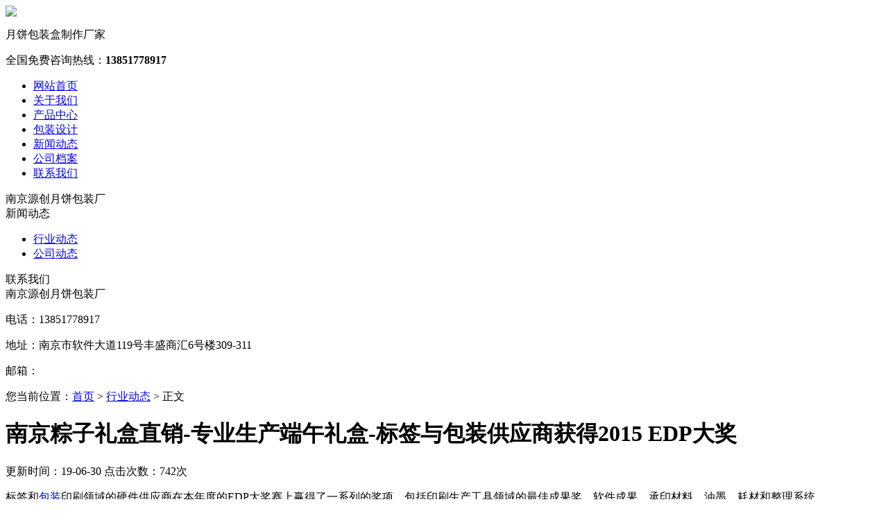

--- FILE ---
content_type: text/html; charset=utf-8
request_url: http://www.gjpack.com/a_747.html
body_size: 3266
content:
<!DOCTYPE html PUBLIC "-//W3C//DTD XHTML 1.0 Transitional//EN" "http://www.w3.org/TR/xhtml1/DTD/xhtml1-transitional.dtd">
<html xmlns="http://www.w3.org/1999/xhtml">
<head>
<meta http-equiv="Content-Type" content="text/html; charset=utf-8" />
<meta http-equiv="X-UA-Compatible" content="IE=edge,chrome=1">
<meta name="viewport" content="width=device-width, initial-scale=1">
<title>南京粽子礼盒直销-专业生产端午礼盒-标签与包装供应商获得2015 EDP大奖 - 南京源创月饼包装厂</title>
<meta name="keywords" content="南京粽子礼盒直销-专业生产端午礼盒-标签与包装供应商获得2015 EDP大奖">
<meta name="description" content="南京粽子礼盒直销-专业生产端午礼盒-标签与包装供应商获得2015 EDP大奖">
		<link href="http://www.gjpack.com/storage/12993/images/20190621/20190621071929_62241.ico" rel="shortcut icon">	
<link rel="stylesheet" type="text/css" href="http://www.gjpack.com/storage/12993/tpl/1261/css/style.css"/>
<link href="http://www.gjpack.com/storage/12993/tpl/1261/css/base.css" type="text/css" rel="stylesheet" />
<script type="text/javascript" src="http://www.gjpack.com/storage/12993/tpl/1261/js/jq.js"></script>
<script type="text/javascript" src="http://www.gjpack.com/storage/12993/tpl/1261/js/style.js"></script>

<meta name="location" content="province=江苏;city=">
<meta http-equiv="Cache-Control" content="no-transform" />
<meta http-equiv="Cache-Control" content="no-siteapp" />
</head>
<body>
<!-- header-->
<div class="headt">
  <div class="header">
    <div class="main">
      <div class="logo"><a href="http://www.gjpack.com/" ><img style="width: 100%;" src="http://www.gjpack.com/storage/12993/images/20200418/20200418085046_49535.png" /></a></div>
      <div class="top">
        <p>月饼包装盒制作厂家</p>
      </div>
      <div class="tel"><span>全国免费咨询热线：</span><b>13851778917</b></div>
    </div>
  </div>
  <div class="navArea">
    <div class="main">
      <ul class="nav">
      	<li><a class="" href="http://www.gjpack.com/">网站首页</a></li><li><a class="" href="http://www.gjpack.com/gsjj.html">关于我们</a></li><li><a class="" href="http://www.gjpack.com/p_170">产品中心</a></li><li><a class="" href="http://www.gjpack.com/a_160">包装设计</a></li><li><a class="" href="http://www.gjpack.com/a_174">新闻动态</a></li><li><a class="" href="http://www.gjpack.com/gsda.html">公司档案</a></li><li><a class="" href="http://www.gjpack.com/lxwm178.html">联系我们</a></li>
        
        
      </ul>
    </div>
  </div>
</div>
<div class="head" id="hdt"><div class="topbar"><a class="home" href="http://www.gjpack.com/"></a><div class="webname">南京源创月饼包装厂</div><a class="catebar" href="#"></a></div>
<div style="display:none;" class="navt">
	<li><a href="http://www.gjpack.com/">网站首页</a></li><li><a href="http://www.gjpack.com/gsjj.html">关于我们</a></li><li><a href="http://www.gjpack.com/p_170">产品中心</a></li><li><a href="http://www.gjpack.com/a_160">包装设计</a></li><li><a href="http://www.gjpack.com/a_174">新闻动态</a></li><li><a href="http://www.gjpack.com/gsda.html">公司档案</a></li><li><a href="http://www.gjpack.com/lxwm178.html">联系我们</a></li>
 
 
</div>
</div>
<script type="text/javascript">
$(document).ready(function(){
  $(".catebar").click(function(){
  $(".navt").slideToggle();
  });
});
</script> 
<!-- /header--> 
<div class="subBanner"></div>
<!-- mainbody-->
<div class="cont">
  <div class="main">
<div class="cont-left">
  <div class="top">
    <div class="tim">新闻动态</div>
    <ul>
      
      <li><a href="http://www.gjpack.com/a_175">行业动态</a></li><li><a href="http://www.gjpack.com/a_176">公司动态</a></li>
      
    </ul>
  </div>
  <div class="cet top">
    <div class="tim">联系我们</div>
    <div class="cett"> <span>南京源创月饼包装厂</span>
      <p>电话：13851778917</p>
      <p>地址：南京市软件大道119号丰盛商汇6号楼309-311</p>
      <p>邮箱：</p>
    </div>
  </div>
</div>

    <div class="cont-right">
      <div class="subtitle"> <span class="catname">您当前位置：<a href="http://www.gjpack.com/">首页</a> <span>&gt;</span> <a href="http://www.gjpack.com/a_175">行业动态</a> <span>&gt;</span> 正文</span> <span class="xian"></span> </div>
      <div class="content"> 
        <!-- 标题区域开始 -->
        <h1 class="title">南京粽子礼盒直销-专业生产端午礼盒-标签与包装供应商获得2015 EDP大奖</h1>
        <div class="info">更新时间：19-06-30   点击次数：742次</div>
        <!-- 内容区域开始 -->
        <div id="textarea">
         <p>标签和<a data-mid="780" href="http://www.gjpack.com/a_766.html">包装</a>印刷领域的硬件供应商在本年度的EDP大奖赛上赢得了一系列的奖项，包括印刷生产工具领域的最佳成果奖、软件成果、承印材料、油墨、耗材和整理系统。</p><p>　　本次大奖赛分为20个类别，包括&ldquo;最佳特种应用解决方案和最佳大幅面印花机&rdquo;，以及用于生产型印刷和轻印刷的印刷机。<br />
<br />
　　其中惠普的HP Indigo 20000数码印刷机获得了最佳包装解决方案奖，而Highcon Euclid II+则获得了最佳单张纸离线加工系统奖。<br />
<br />
　　本次大奖赛上，赛康公司也有斩获，该公司的Cheetah赢得了最佳标签印刷解决方案奖。</p>

        </div>
        <!-- 内容区域结束 --> 
        <!-- 相关文章开始 -->
        <div class="preNext">
          <div class="line"><strong></strong></div>
          <ul class="text">
            <li>上一篇：<a href="http://www.gjpack.com/a_746.html">月饼包装将走绿色环保之路</a> </li>
            <li>下一篇：<a href="http://www.gjpack.com/a_748.html">南京生产食品包装盒-网络包装自言奇妙 在线印刷模式成流行</a></li>
          </ul>
        </div>
      </div>
    </div>
  </div>
</div>
<!-- /mainbody--> 
﻿﻿﻿﻿<div class="foot">
  <div class="main">
    <div class="foot1">
      <ul>
      <dl>
		<dt>
          	<a href="http://www.gjpack.com/gsjj.html">公司简介</a>
          </dt>
          <dd>
          <a href="http://www.gjpack.com/gsjj.html">公司简介</a><a href="http://www.gjpack.com/gsda.html">公司档案</a><a href="http://www.gjpack.com/qywh.html">企业文化</a><a href="http://www.gjpack.com/lxwm178.html">联系我们</a>
         </dd>
       </dl>
       <dl>
		<dt>
          	<a href="http://www.gjpack.com/a_160">包装设计</a>
          </dt>
          <dd>
          <a href="http://www.gjpack.com/a_180">产品包装设计</a><a href="http://www.gjpack.com/a_201">高档包装设计策划</a><a href="http://www.gjpack.com/a_199">2019月饼包装设计</a>
         </dd>
       </dl>
       <dl>
		<dt>
          	<a href="http://www.gjpack.com/p_170">产品中心</a>
          </dt>
          <dd>
          <a href="http://www.gjpack.com/p_205">瓦楞纸箱</a><a href="http://www.gjpack.com/p_185">月饼包装盒</a><a href="http://www.gjpack.com/p_184">礼品包装盒</a><a href="http://www.gjpack.com/p_186">茶叶包装盒</a>
         </dd>
       </dl>
       <dl>
		<dt>
          	<a href="http://www.gjpack.com/a_174">新闻动态</a>
          </dt>
          <dd>
          <a href="http://www.gjpack.com/a_175">行业动态</a><a href="http://www.gjpack.com/a_176">公司动态</a>
         </dd>
       </dl>
         
      </ul>
      

      
      <div class="f-right"> 
     
        <div class="dd"> <span>服务热线：</span>
          <p class="t">13851778917</p>
           
        </div>
      </div>
    </div>
  </div>
</div>
<div class="footer">
  <p>Copyright © 1997 - 2020 南京源创月饼包装厂 版权所有<br />公司地址：南京市软件大道119号丰盛商汇6号楼309-311    工 厂地址：南京市江区宁谷里街道工业园兴谷路10-1号
<br />
 手机：13851778917（汤经理）<br></p>
</div>

<div class="blank55"></div>
<div id="toolbar" class="layout text-center">
  <div class="x3"><a href="http://www.gjpack.com/"><span class="icon-home"><img style="display: inline-block;width: 20.44px;height: 22px;" src="http://www.gjpack.com/storage/12993/tpl/1261/images/zhuye.png" /></span>首页</a></div>
  <div class="x3"><a href="tel:13851778917"><span class="icon-phone"><img style="display: inline-block;width: 20.44px;height: 22px;" src="http://www.gjpack.com/storage/12993/tpl/1261/images/phone.png" /></span>电话</a></div>
  <div class="x3"><a href="sms:13851778917"><span class="icon-envelope-o"><img style="display: inline-block;width: 20.44px;height: 22px;" src="http://www.gjpack.com/storage/12993/tpl/1261/images/duanxin.png" /></span>短信</a></div>
  <div class="x3">
  	<a href="http://www.gjpack.com/lxwm178.html"><span class="icon-user"><img style="display: inline-block;width: 20.44px;height: 22px;" src="http://www.gjpack.com/storage/12993/tpl/1261/images/people.png" /></span>联系</a></div>
  	
</div>
<div class="return_top"></div>
<div class="suspend">
	<dl>
		<dt class="IE6PNG"></dt>
		<dd class="suspendQQ"><a rel="nofollow" class="im" href="http://wpa.qq.com/msgrd?v=3&site=在线客服&menu=yes&uin="></a></dd>
		<dd class="suspendTel"><a rel="nofollow" class="im" href="http://wpa.qq.com/msgrd?v=3&site=在线客服&menu=yes&uin="></a></dd>
		<dd class="suspendTel qq3"><a rel="nofollow" class="im" href="http://wpa.qq.com/msgrd?v=3&site=在线客服&menu=yes&uin="></a></dd>
	</dl>
</div>
<!-- /footer-->
<div style="display:none;">cache</div><div style="text-align:center;display:none;"><span>Processed in 0.017717 Second.</span></div></body>
</html>